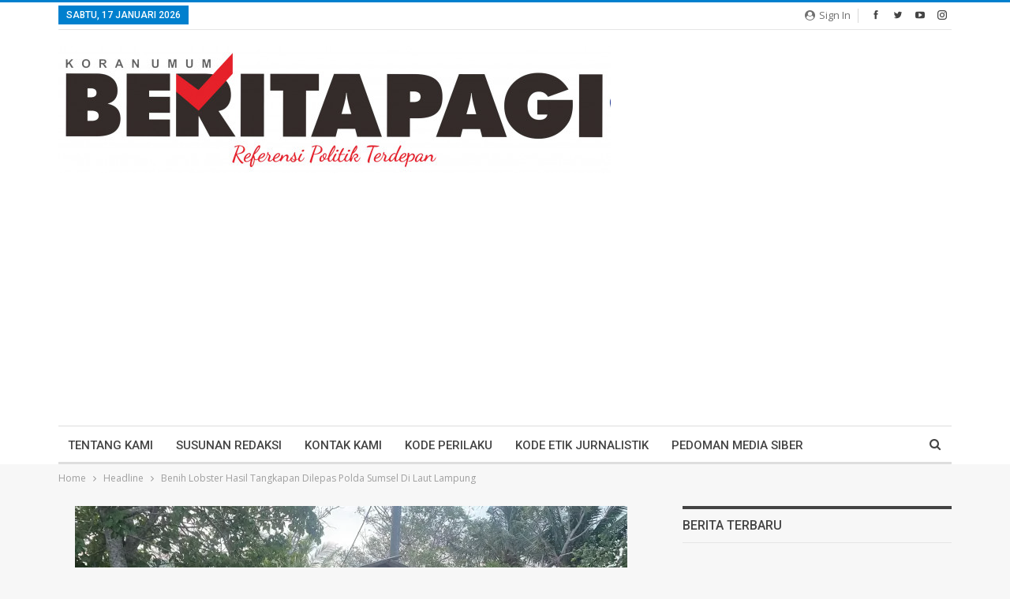

--- FILE ---
content_type: text/html; charset=utf-8
request_url: https://www.google.com/recaptcha/api2/aframe
body_size: 269
content:
<!DOCTYPE HTML><html><head><meta http-equiv="content-type" content="text/html; charset=UTF-8"></head><body><script nonce="YwkWPJKpfxRf_4aT2G-3rw">/** Anti-fraud and anti-abuse applications only. See google.com/recaptcha */ try{var clients={'sodar':'https://pagead2.googlesyndication.com/pagead/sodar?'};window.addEventListener("message",function(a){try{if(a.source===window.parent){var b=JSON.parse(a.data);var c=clients[b['id']];if(c){var d=document.createElement('img');d.src=c+b['params']+'&rc='+(localStorage.getItem("rc::a")?sessionStorage.getItem("rc::b"):"");window.document.body.appendChild(d);sessionStorage.setItem("rc::e",parseInt(sessionStorage.getItem("rc::e")||0)+1);localStorage.setItem("rc::h",'1768603161779');}}}catch(b){}});window.parent.postMessage("_grecaptcha_ready", "*");}catch(b){}</script></body></html>

--- FILE ---
content_type: application/javascript; charset=utf-8
request_url: https://click.advertnative.com/loading/?handle=15977
body_size: 2650
content:
  var block15977 = document.getElementById("439ff88d1d3e5284a51f00031fef3034");
	    var text15977 = '<div class=\"body_15977\"><div class=\"block_button_15977\"></div><div class=\"total_15977\" id=\"GmhknAcsdokm\" ><div class=\"head_15977\"><a href=\"https://advertnative.com/?logo=1\" target=\"_blank\" rel=\"nofollow noopener\"></a></div><div class=\"block_15977\"></div><div class=\"footer_15977\"><a href=\"https://advertnative.com\" target=\"_blank\" rel=\"nofollow noopener\"></a></div></div></div><style>.cost_goods_15977{display:none;} .total_15977 {     width: 100%;     max-width: 1150px;     position: relative;     margin: auto; }  .head_15977>a {     display: block;     width: 25px;     height: 25px;     top: 1px;     right: 4px;     position: absolute;     z-index: 3; }  .head_15977>a::before {     top: 1px;     right: 0px;     overflow: hidden;     content: \"\";     display: block;     position: absolute;     width: 30px;     height: 25px;     background: #fff url(\"https://advertnative.com/storage/logo/all_an_white_4.png\") no-repeat left/120px;     transition: width 500ms ease-in-out; }  .head_15977>a:hover:before {     width: 125px; }  .block_15977 {     width: 100%;      display: -webkit-flex;     display: -ms-flexbox;     display: flex;     -webkit-justify-content: space-between;     -ms-flex-pack: justify;     justify-content: space-between;     -webkit-flex-wrap: wrap;     -ms-flex-wrap: wrap;     flex-wrap: wrap; }  .teaser_15977 {     width: 32%;     margin: 2px 0.5%;     vertical-align: top;     -webkit-box-shadow: 2px 2px 10px 0px rgb(0, 0, 0, 0.4);    box-shadow: 2px 2px 10px 0px rgb(0, 0, 0, 0.4); }  .teaser_15977 a {     width: 100%;     text-decoration: none;     display: flex;     flex-direction: column; }  .img_15977 {     width: 100%;     height: auto;     cursor: pointer;     transition: 0.3s;     opacity: 1!important;    }  .img_wrap_15977 {     width: 100%; }  .title_15977 {     padding: 0 2px;     overflow: hidden;     color: #000;     font-size: 17px;     font-family: Arial;     line-height: 22px;     font-weight: bold; }  .title_15977:hover {     color: dodgerblue; }  .description_15977 {     display: none;     width: 100%;     overflow: hidden;     color: grey;     font-size: 14px;     font-family: Arial;     line-height: 1.3; }  @media (min-width: 320px) and (max-width: 480px) {     .teaser_15977 {         width: 100%;         display: inline-block;     }      .img_wrap_15977 {         float: none;         margin: 0 auto;         max-width: 430px;     }      .img_15977 {         width: 100%;         margin-top: 0px;      }     .title_15977 {         margin: 0 auto;     } }</style>';
	    block15977.innerHTML = text15977;